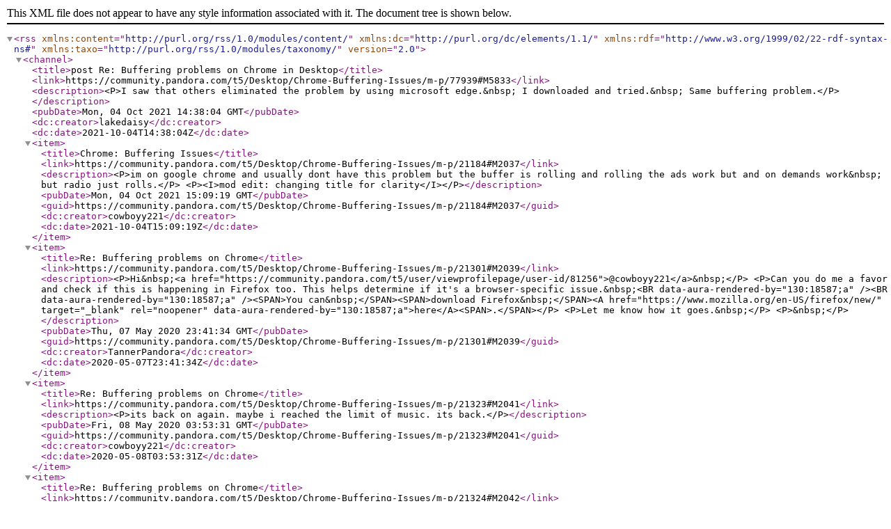

--- FILE ---
content_type: text/xml;charset=UTF-8
request_url: https://community.pandora.com/rss/message?board.id=computer&message.id=5833
body_size: 3700
content:
<?xml version="1.0" encoding="UTF-8"?>
<rss xmlns:content="http://purl.org/rss/1.0/modules/content/" xmlns:dc="http://purl.org/dc/elements/1.1/" xmlns:rdf="http://www.w3.org/1999/02/22-rdf-syntax-ns#" xmlns:taxo="http://purl.org/rss/1.0/modules/taxonomy/" version="2.0">
  <channel>
    <title>post Re: Buffering problems on Chrome in Desktop</title>
    <link>https://community.pandora.com/t5/Desktop/Chrome-Buffering-Issues/m-p/77939#M5833</link>
    <description>&lt;P&gt;I saw that others eliminated the problem by using microsoft edge.&amp;nbsp; I downloaded and tried.&amp;nbsp; Same buffering problem.&lt;/P&gt;</description>
    <pubDate>Mon, 04 Oct 2021 14:38:04 GMT</pubDate>
    <dc:creator>lakedaisy</dc:creator>
    <dc:date>2021-10-04T14:38:04Z</dc:date>
    <item>
      <title>Chrome: Buffering Issues</title>
      <link>https://community.pandora.com/t5/Desktop/Chrome-Buffering-Issues/m-p/21184#M2037</link>
      <description>&lt;P&gt;im on google chrome and usually dont have this problem but the buffer is rolling and rolling the ads work but and on demands work&amp;nbsp; but radio just rolls.&lt;/P&gt;
&lt;P&gt;&lt;I&gt;mod edit: changing title for clarity&lt;/I&gt;&lt;/P&gt;</description>
      <pubDate>Mon, 04 Oct 2021 15:09:19 GMT</pubDate>
      <guid>https://community.pandora.com/t5/Desktop/Chrome-Buffering-Issues/m-p/21184#M2037</guid>
      <dc:creator>cowboyy221</dc:creator>
      <dc:date>2021-10-04T15:09:19Z</dc:date>
    </item>
    <item>
      <title>Re: Buffering problems on Chrome</title>
      <link>https://community.pandora.com/t5/Desktop/Chrome-Buffering-Issues/m-p/21301#M2039</link>
      <description>&lt;P&gt;Hi&amp;nbsp;&lt;a href="https://community.pandora.com/t5/user/viewprofilepage/user-id/81256"&gt;@cowboyy221&lt;/a&gt;&amp;nbsp;&lt;/P&gt;
&lt;P&gt;Can you do me a favor and check if this is happening in Firefox too. This helps determine if it's a browser-specific issue.&amp;nbsp;&lt;BR data-aura-rendered-by="130:18587;a" /&gt;&lt;BR data-aura-rendered-by="130:18587;a" /&gt;&lt;SPAN&gt;You can&amp;nbsp;&lt;/SPAN&gt;&lt;SPAN&gt;download Firefox&amp;nbsp;&lt;/SPAN&gt;&lt;A href="https://www.mozilla.org/en-US/firefox/new/" target="_blank" rel="noopener" data-aura-rendered-by="130:18587;a"&gt;here&lt;/A&gt;&lt;SPAN&gt;.&lt;/SPAN&gt;&lt;/P&gt;
&lt;P&gt;Let me know how it goes.&amp;nbsp;&lt;/P&gt;
&lt;P&gt;&amp;nbsp;&lt;/P&gt;</description>
      <pubDate>Thu, 07 May 2020 23:41:34 GMT</pubDate>
      <guid>https://community.pandora.com/t5/Desktop/Chrome-Buffering-Issues/m-p/21301#M2039</guid>
      <dc:creator>TannerPandora</dc:creator>
      <dc:date>2020-05-07T23:41:34Z</dc:date>
    </item>
    <item>
      <title>Re: Buffering problems on Chrome</title>
      <link>https://community.pandora.com/t5/Desktop/Chrome-Buffering-Issues/m-p/21323#M2041</link>
      <description>&lt;P&gt;its back on again. maybe i reached the limit of music. its back.&lt;/P&gt;</description>
      <pubDate>Fri, 08 May 2020 03:53:31 GMT</pubDate>
      <guid>https://community.pandora.com/t5/Desktop/Chrome-Buffering-Issues/m-p/21323#M2041</guid>
      <dc:creator>cowboyy221</dc:creator>
      <dc:date>2020-05-08T03:53:31Z</dc:date>
    </item>
    <item>
      <title>Re: Buffering problems on Chrome</title>
      <link>https://community.pandora.com/t5/Desktop/Chrome-Buffering-Issues/m-p/21324#M2042</link>
      <description>&lt;P&gt;i would try firefox but i dont like to use any other browser then chrome.&lt;/P&gt;</description>
      <pubDate>Fri, 08 May 2020 04:04:54 GMT</pubDate>
      <guid>https://community.pandora.com/t5/Desktop/Chrome-Buffering-Issues/m-p/21324#M2042</guid>
      <dc:creator>cowboyy221</dc:creator>
      <dc:date>2020-05-08T04:04:54Z</dc:date>
    </item>
    <item>
      <title>Re: Buffering problems on Chrome</title>
      <link>https://community.pandora.com/t5/Desktop/Chrome-Buffering-Issues/m-p/21329#M2045</link>
      <description>&lt;P&gt;&lt;a href="https://community.pandora.com/t5/user/viewprofilepage/user-id/81256"&gt;@cowboyy221&lt;/a&gt;&amp;nbsp;Thanks for letting us know.&lt;/P&gt;
&lt;P&gt;Sounds like you were able to get back to listening.&lt;/P&gt;
&lt;P&gt;If you need further assistance, please don't hesitate to post another message on this thread.&amp;nbsp;&lt;/P&gt;
&lt;P&gt;Enjoy the tunes! &lt;span class="lia-unicode-emoji" title=":musical_notes:"&gt;🎶&lt;/span&gt;&lt;/P&gt;</description>
      <pubDate>Fri, 08 May 2020 12:31:56 GMT</pubDate>
      <guid>https://community.pandora.com/t5/Desktop/Chrome-Buffering-Issues/m-p/21329#M2045</guid>
      <dc:creator>AlyssaPandora</dc:creator>
      <dc:date>2020-05-08T12:31:56Z</dc:date>
    </item>
    <item>
      <title>Re: Buffering problems on Chrome</title>
      <link>https://community.pandora.com/t5/Desktop/Chrome-Buffering-Issues/m-p/21479#M2052</link>
      <description>&lt;P&gt;&lt;SPAN class=""&gt;&lt;A href="https://community.pandora.com/t5/user/viewprofilepage/user-id/81256" target="_self"&gt;cowboyy221&lt;/A&gt;&amp;nbsp;I was having an issue as well with buffering on my Chrome browser, I switched back to Microsoft Edge and Wala&amp;nbsp;no issues mate. Also be sure your windows is up to date. I also had a prior issue because I was running an older windows program. Just a thought. Take care and be safe.&lt;/SPAN&gt;&lt;/P&gt;</description>
      <pubDate>Sat, 09 May 2020 17:41:21 GMT</pubDate>
      <guid>https://community.pandora.com/t5/Desktop/Chrome-Buffering-Issues/m-p/21479#M2052</guid>
      <dc:creator>MOHLovesAlaska</dc:creator>
      <dc:date>2020-05-09T17:41:21Z</dc:date>
    </item>
    <item>
      <title>Re: Buffering problems on Chrome</title>
      <link>https://community.pandora.com/t5/Desktop/Chrome-Buffering-Issues/m-p/21596#M2066</link>
      <description>&lt;P&gt;No problem. It may be a chrome glitch but i hope it can be resold because like i said i dont like other browsers. and thanks.&amp;nbsp;&lt;/P&gt;
&lt;DIV class="lia-quilt-row lia-quilt-row-message-body"&gt;
&lt;DIV class="lia-quilt-column lia-quilt-column-24 lia-quilt-column-single lia-quilt-column-message-body-content"&gt;
&lt;DIV class="lia-quilt-column-alley lia-quilt-column-alley-single"&gt;
&lt;DIV id="bodyDisplay_6" class="lia-message-body lia-component-message-view-widget-body lia-component-body-signature-highlight-escalation lia-component-message-view-widget-body-signature-highlight-escalation"&gt;
&lt;DIV class="lia-message-body-content"&gt;
&lt;P&gt;yes hope it can be resolved.&lt;/P&gt;
&lt;/DIV&gt;
&lt;/DIV&gt;
&lt;/DIV&gt;
&lt;/DIV&gt;
&lt;/DIV&gt;
&lt;DIV class="lia-quilt-row lia-quilt-row-message-controls"&gt;&amp;nbsp;&lt;/DIV&gt;</description>
      <pubDate>Sun, 10 May 2020 12:16:41 GMT</pubDate>
      <guid>https://community.pandora.com/t5/Desktop/Chrome-Buffering-Issues/m-p/21596#M2066</guid>
      <dc:creator>cowboyy221</dc:creator>
      <dc:date>2020-05-10T12:16:41Z</dc:date>
    </item>
    <item>
      <title>Re: Buffering problems on Chrome</title>
      <link>https://community.pandora.com/t5/Desktop/Chrome-Buffering-Issues/m-p/21598#M2068</link>
      <description>&lt;P&gt;I would also like to add, since I switched&amp;nbsp;back to Microsoft Edge browser, when I have my Pandora desktop app playing, when I click on community it connects to Pandora on the net. When it does my music no longer get's cut-out or skips. It will continue to play without pause. Because of that, I got rid of my Google Chrome. I myself liked Google Chrome as well. Just having too many issues with buffering, music skipping or just getting completely cut-off. Just thought other's who may be having the same kind of troubles will see what I had to do to fix my issue. Take care and stay safe all.&amp;nbsp;&lt;/P&gt;
&lt;P&gt;P.S Also make sure your windows 10 is up to date. I had prior issues until I updated my windows. Now everything is running happy.&lt;/P&gt;
&lt;P&gt;&amp;nbsp;&lt;/P&gt;
&lt;P&gt;&lt;I&gt;Moderator edit: format&lt;/I&gt;&lt;/P&gt;</description>
      <pubDate>Mon, 11 May 2020 17:34:08 GMT</pubDate>
      <guid>https://community.pandora.com/t5/Desktop/Chrome-Buffering-Issues/m-p/21598#M2068</guid>
      <dc:creator>MOHLovesAlaska</dc:creator>
      <dc:date>2020-05-11T17:34:08Z</dc:date>
    </item>
    <item>
      <title>Re: Buffering problems on Chrome</title>
      <link>https://community.pandora.com/t5/Desktop/Chrome-Buffering-Issues/m-p/25091#M2313</link>
      <description>&lt;P&gt;follow up on what is happening. I have tryed Microsoft edge its does the same thing it wont buffer for a couple days and then i can play the music again untill it say they ran out of music try switch stations and the it happens all over again. from what it looks like is there may be a limit to how much you can skip and put on the shelf or thumbs down. but thats just what i think.&lt;/P&gt;</description>
      <pubDate>Wed, 10 Jun 2020 22:50:02 GMT</pubDate>
      <guid>https://community.pandora.com/t5/Desktop/Chrome-Buffering-Issues/m-p/25091#M2313</guid>
      <dc:creator>cowboyy221</dc:creator>
      <dc:date>2020-06-10T22:50:02Z</dc:date>
    </item>
    <item>
      <title>Re: Buffering problems on Chrome</title>
      <link>https://community.pandora.com/t5/Desktop/Chrome-Buffering-Issues/m-p/25119#M2316</link>
      <description>&lt;P&gt;&lt;a href="https://community.pandora.com/t5/user/viewprofilepage/user-id/81256"&gt;@cowboyy221&lt;/a&gt;&amp;nbsp;What is the name of the station you're experiencing this error message with? (Error: No more songs, please try switching stations)&lt;/P&gt;
&lt;UL data-aura-rendered-by="14257:0"&gt;
&lt;LI&gt;Where are you listening (home, work, or on the go)?&lt;/LI&gt;
&lt;LI&gt;Is this happening on all your stations or just one?&lt;/LI&gt;
&lt;/UL&gt;
&lt;P&gt;Let me know.&lt;/P&gt;</description>
      <pubDate>Thu, 11 Jun 2020 12:48:04 GMT</pubDate>
      <guid>https://community.pandora.com/t5/Desktop/Chrome-Buffering-Issues/m-p/25119#M2316</guid>
      <dc:creator>AlyssaPandora</dc:creator>
      <dc:date>2020-06-11T12:48:04Z</dc:date>
    </item>
    <item>
      <title>Re: Buffering problems on Chrome</title>
      <link>https://community.pandora.com/t5/Desktop/Chrome-Buffering-Issues/m-p/25167#M2327</link>
      <description>&lt;P&gt;as soon as I get the message yes every station is like its blocked from buffing and i can see the songs names trying to play but it goes to the next song and the next song.&amp;nbsp; the album cover dont show though. just the spining disc icon. im listening at home&lt;/P&gt;</description>
      <pubDate>Thu, 11 Jun 2020 17:36:13 GMT</pubDate>
      <guid>https://community.pandora.com/t5/Desktop/Chrome-Buffering-Issues/m-p/25167#M2327</guid>
      <dc:creator>cowboyy221</dc:creator>
      <dc:date>2020-06-11T17:36:13Z</dc:date>
    </item>
    <item>
      <title>Re: Buffering problems on Chrome</title>
      <link>https://community.pandora.com/t5/Desktop/Chrome-Buffering-Issues/m-p/25170#M2330</link>
      <description>&lt;P&gt;&lt;a href="https://community.pandora.com/t5/user/viewprofilepage/user-id/81256"&gt;@cowboyy221&lt;/a&gt;&amp;nbsp;I had User Support make a small change to your Pandora account that may be causing this issue.&amp;nbsp;&lt;/P&gt;
&lt;P&gt;Could you try listening again, and let me know if the issue persists?&lt;/P&gt;
&lt;P&gt;Thanks so much for your patience during this process! &lt;span class="lia-unicode-emoji" title=":headphone:"&gt;🎧&lt;/span&gt;&lt;/P&gt;</description>
      <pubDate>Thu, 11 Jun 2020 17:50:38 GMT</pubDate>
      <guid>https://community.pandora.com/t5/Desktop/Chrome-Buffering-Issues/m-p/25170#M2330</guid>
      <dc:creator>AlyssaPandora</dc:creator>
      <dc:date>2020-06-11T17:50:38Z</dc:date>
    </item>
    <item>
      <title>Re: Buffering problems on Chrome</title>
      <link>https://community.pandora.com/t5/Desktop/Chrome-Buffering-Issues/m-p/25197#M2331</link>
      <description>&lt;P&gt;its back up what did you do?&lt;/P&gt;&lt;P&gt;&amp;nbsp;&lt;/P&gt;</description>
      <pubDate>Thu, 11 Jun 2020 20:51:08 GMT</pubDate>
      <guid>https://community.pandora.com/t5/Desktop/Chrome-Buffering-Issues/m-p/25197#M2331</guid>
      <dc:creator>cowboyy221</dc:creator>
      <dc:date>2020-06-11T20:51:08Z</dc:date>
    </item>
    <item>
      <title>Re: Buffering problems on Chrome</title>
      <link>https://community.pandora.com/t5/Desktop/Chrome-Buffering-Issues/m-p/25220#M2332</link>
      <description>&lt;P&gt;&lt;a href="https://community.pandora.com/t5/user/viewprofilepage/user-id/81256"&gt;@cowboyy221&lt;/a&gt;&amp;nbsp;Awesome!&amp;nbsp;&lt;/P&gt;
&lt;P&gt;So glad to hear it.&amp;nbsp; There was a setting on our end that needed to be adjusted. Sounds like you're all set now.&lt;/P&gt;
&lt;P&gt;Happy listening &lt;span class="lia-unicode-emoji" title=":musical_notes:"&gt;🎶&lt;/span&gt;&lt;/P&gt;</description>
      <pubDate>Fri, 12 Jun 2020 12:08:45 GMT</pubDate>
      <guid>https://community.pandora.com/t5/Desktop/Chrome-Buffering-Issues/m-p/25220#M2332</guid>
      <dc:creator>AlyssaPandora</dc:creator>
      <dc:date>2020-06-12T12:08:45Z</dc:date>
    </item>
    <item>
      <title>Re: Buffering problems on Chrome</title>
      <link>https://community.pandora.com/t5/Desktop/Chrome-Buffering-Issues/m-p/25285#M2352</link>
      <description>&lt;P&gt;well shoot its back too buffing again. very frustrating not only for me but you too.&amp;nbsp;&lt;/P&gt;</description>
      <pubDate>Fri, 12 Jun 2020 21:13:02 GMT</pubDate>
      <guid>https://community.pandora.com/t5/Desktop/Chrome-Buffering-Issues/m-p/25285#M2352</guid>
      <dc:creator>cowboyy221</dc:creator>
      <dc:date>2020-06-12T21:13:02Z</dc:date>
    </item>
    <item>
      <title>Re: Buffering problems on Chrome</title>
      <link>https://community.pandora.com/t5/Desktop/Chrome-Buffering-Issues/m-p/25287#M2353</link>
      <description>&lt;P&gt;Sorry for the continued trouble with this&amp;nbsp;&lt;a href="https://community.pandora.com/t5/user/viewprofilepage/user-id/81256"&gt;@cowboyy221&lt;/a&gt;.&amp;nbsp;I've gonna ahead and noted your latest experience and passed your info along to our engineers so they can investigate.&amp;nbsp;&lt;/P&gt;</description>
      <pubDate>Fri, 12 Jun 2020 21:30:35 GMT</pubDate>
      <guid>https://community.pandora.com/t5/Desktop/Chrome-Buffering-Issues/m-p/25287#M2353</guid>
      <dc:creator>TannerPandora</dc:creator>
      <dc:date>2020-06-12T21:30:35Z</dc:date>
    </item>
    <item>
      <title>Re: Buffering problems on Chrome</title>
      <link>https://community.pandora.com/t5/Desktop/Chrome-Buffering-Issues/m-p/25427#M2367</link>
      <description>&lt;P&gt;i guess ill just leave it alone for a while because it keeps locking up again now i cant get to community page on pandora site its says this page isnt working. now i have to go to google and type out pandora community.&lt;/P&gt;</description>
      <pubDate>Mon, 15 Jun 2020 00:17:21 GMT</pubDate>
      <guid>https://community.pandora.com/t5/Desktop/Chrome-Buffering-Issues/m-p/25427#M2367</guid>
      <dc:creator>cowboyy221</dc:creator>
      <dc:date>2020-06-15T00:17:21Z</dc:date>
    </item>
    <item>
      <title>Re: Buffering problems on Chrome</title>
      <link>https://community.pandora.com/t5/Desktop/Chrome-Buffering-Issues/m-p/25448#M2369</link>
      <description>&lt;P&gt;&lt;a href="https://community.pandora.com/t5/user/viewprofilepage/user-id/81256"&gt;@cowboyy221&lt;/a&gt;&amp;nbsp;Could you clarify? Is the Pandora website locking up for you? Or the community? You should be able to access the Pandora Community using this link:&amp;nbsp;&lt;A href="https://community.pandora.com/" target="_blank"&gt;https://community.pandora.com/&lt;/A&gt;&lt;/P&gt;
&lt;P&gt;Let me know.&lt;/P&gt;</description>
      <pubDate>Mon, 15 Jun 2020 13:59:24 GMT</pubDate>
      <guid>https://community.pandora.com/t5/Desktop/Chrome-Buffering-Issues/m-p/25448#M2369</guid>
      <dc:creator>AlyssaPandora</dc:creator>
      <dc:date>2020-06-15T13:59:24Z</dc:date>
    </item>
    <item>
      <title>Re: Buffering problems on Chrome</title>
      <link>https://community.pandora.com/t5/Desktop/Chrome-Buffering-Issues/m-p/25450#M2371</link>
      <description>&lt;P&gt;its when i hit the pink button on the top with the big letter i scroll down to settings and community and the link dont work there but it works only if i look it up. Yes pandora is still buffing and skiping on and on. its works on other accounts but i love this one but maybe i have no choise right now.&lt;/P&gt;</description>
      <pubDate>Mon, 15 Jun 2020 14:08:13 GMT</pubDate>
      <guid>https://community.pandora.com/t5/Desktop/Chrome-Buffering-Issues/m-p/25450#M2371</guid>
      <dc:creator>cowboyy221</dc:creator>
      <dc:date>2020-06-15T14:08:13Z</dc:date>
    </item>
    <item>
      <title>Re: Buffering problems on Chrome</title>
      <link>https://community.pandora.com/t5/Desktop/Chrome-Buffering-Issues/m-p/25455#M2373</link>
      <description>&lt;P&gt;&lt;a href="https://community.pandora.com/t5/user/viewprofilepage/user-id/81256"&gt;@cowboyy221&lt;/a&gt;&amp;nbsp;Thank you for the update. I've shared all of the helpful information you've provided with our engineering team.&lt;/P&gt;
&lt;P&gt;Thanks for your patience while we investigate this issue.&amp;nbsp;&lt;/P&gt;</description>
      <pubDate>Mon, 15 Jun 2020 14:22:01 GMT</pubDate>
      <guid>https://community.pandora.com/t5/Desktop/Chrome-Buffering-Issues/m-p/25455#M2373</guid>
      <dc:creator>AlyssaPandora</dc:creator>
      <dc:date>2020-06-15T14:22:01Z</dc:date>
    </item>
  </channel>
</rss>

